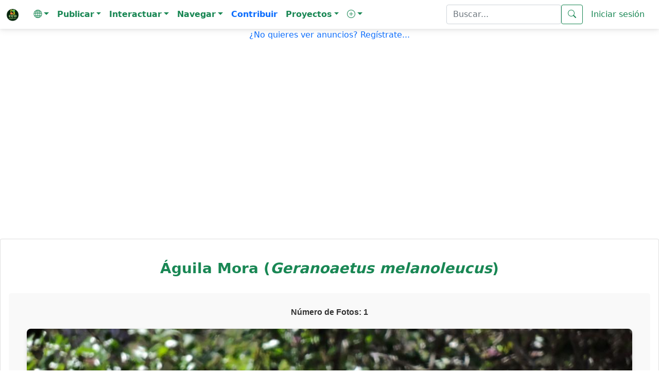

--- FILE ---
content_type: text/html; charset=iso-8859-1
request_url: https://ecoregistros.org/site/registro.php?id=1546525
body_size: 38226
content:
<!DOCTYPE html>
<html lang="es">
<head>
	<title>&Aacute;guila Mora (Geranoaetus melanoleucus) - EcoRegistros</title>
    <meta http-equiv="Content-Type" content="text/html; charset=iso-8859-1">
    <meta name="viewport" content="width=device-width, initial-scale=1, shrink-to-fit=no" />
    <meta http-equiv="x-ua-compatible" content="ie=edge" />
	<meta name="google-site-verification" content="5c-7oUDHxCs5VLJcXW06RvRfpeAbTBIYPx75anzkhQQ" />
		    <link rel="stylesheet" href="https://use.fontawesome.com/releases/v5.11.2/css/all.css" />
    <link rel="stylesheet" href="https://fonts.googleapis.com/css2?family=Roboto:wght@300;400;500;700&display=swap" />
    <link rel="stylesheet" href="../site/configs/mdb/css/mdb.min.css" />
    <link rel="stylesheet" href="../site/configs/mdb/css/style.css" />
	
	<link href="../site/configs/bootstrap-5.0.2-dist/css/bootstrap.min.css" rel="stylesheet">
	<link rel="stylesheet" href="../site/images/bootstrap-icons-1.13.1/bootstrap-icons.min.css">

	
	<link rel="apple-touch-icon" sizes="180x180" href="/apple-touch-icon.png">
	<link rel="icon" type="image/png" sizes="32x32" href="/favicon-32x32.png">
	<link rel="icon" type="image/png" sizes="16x16" href="/favicon-16x16.png">
	<link rel="manifest" href="/site.webmanifest">
	<meta name="msapplication-TileColor" content="#da532c">
	<meta name="theme-color" content="#ffffff">
	

	<script language="JavaScript" type="text/JavaScript" src="../site/configs/general.js"></script>
	<script language="JavaScript" type="text/javascript" src="../site/configs/caracteres.js"></script>
	<script language="JavaScript" type="text/javascript" src="../site/configs/jquery/jquery-1.11.3.min.js"></script>
	<link type="text/css" href="../site/configs/jquery/ui/jquery.ui.all.css" rel="stylesheet" />
	<script language="JavaScript" type="text/javascript" src="../site/configs/jquery/ui/jquery.ui.core.js"></script>
	<script language="JavaScript" type="text/javascript" src="../site/configs/jquery/ui/jquery.ui.widget.js"></script>
	<script language="JavaScript" type="text/javascript" src="../site/configs/jquery/ui/jquery.ui.position.js"></script>
	<script language="JavaScript" type="text/javascript" src="../site/configs/jquery/ui/jquery.ui.autocomplete.js"></script>
	<link href="../site/configs/mycss25.css" rel="stylesheet" type="text/css">
	<link rel="stylesheet" href="../site/configs/bootstrap/datepicker/css/bootstrap-datepicker3.min.css">
	<script src="../site/configs/bootstrap/datepicker/js/bootstrap-datepicker.min.js"></script>
	<script src="../site/configs/bootstrap/datepicker/locales/bootstrap-datepicker.es.min.js"></script>
	<script src="../site/configs/bootstrap/datepicker/locales/bootstrap-datepicker.pt-BR.min.js"></script>
	<script language="JavaScript" type="text/javascript" src="../site/configs/jquery/jquery-numeric.js"></script>
	<script language="JavaScript" type="text/javascript" src="../site/configs/social/mysocial2.js"></script>
	<script type="text/javascript" src="../site/configs/jquery/timepicker/jquery.timepicker.js"></script>
	<link rel="stylesheet" type="text/css" href="../site/configs/jquery/timepicker/jquery.timepicker.css" />

	<link type="text/css" href="../site/configs/css_s/CSS7.css"  rel="stylesheet" media="screen" />

	
	<meta property="og:site_name" content="EcoRegistros" />
		<link rel="canonical" href="https://www.ecoregistros.org/site/registro.php?id=1546525">
	<meta property="og:title" content="&Aacute;guila Mora (Geranoaetus melanoleucus)" />
	<meta property="og:image" content="https://www.ecoregistros.org/android-chrome-192x192.png" />
	<meta property="og:type" content="website" />
	<meta property="og:url" content="https://www.ecoregistros.org/site/registro.php?id=1546525" />
	<meta property="og:description" content="Registros ecol&oacute;gicos de la comunidad" />
		
	
	<link rel="alternate" hreflang="es" href="https://www.ecoregistros.org/site/registro.php?id=1546525">
<link rel="alternate" hreflang="en" href="https://www.ecoregistros.org/site_en/registro.php?id=1546525">
<link rel="alternate" hreflang="pt" href="https://www.ecoregistros.org/site_br/registro.php?id=1546525">
<link rel="alternate" hreflang="x-default" href="https://www.ecoregistros.org/site/registro.php?id=1546525">
	
			
	
<style>
.callout {
  padding: 20px;
  margin: 20px 0;
  border: 1px solid #ccc;
  border-left-width: 5px;
  border-left-color: #20AE6A;
  border-radius: 3px;
}

.callout h4 {
  margin-top: 0;
  margin-bottom: 5px;
  color: #20AE6A;
}

.callout p:last-child {
  margin-bottom: 0;
}

.callout code {
  border-radius: 3px;
}

/* Esto reemplaza el & + .bs-callout */
.callout + .bs-callout {
  margin-top: -5px;
}
</style>
<style>

.form-check-input:checked[type=checkbox] {
    background-image: none !important;
}
</style>


<script src='https://secure.trust-provider.com/trustlogo/javascript/trustlogo.js' type='text/javascript'></script>

</head>
<body>
<!-- Google tag (gtag.js) -->
<script async src="https://www.googletagmanager.com/gtag/js?id=G-ZLV2NWV44V"></script>
<script>
  
  window.dataLayer = window.dataLayer || [];
  function gtag(){dataLayer.push(arguments);}
  gtag('js', new Date());

  gtag('config', 'G-ZLV2NWV44V');
  
</script>
<script src="../site/configs/bootstrap-5.0.2-dist/js/bootstrap.bundle.min.js"></script>

<nav class="navbar navbar-expand-lg navbar-light " style="background-color: #FFFFFF;" >
  <div class="container-fluid">
        <a class="navbar-brand" href="../site/index.php">
			<img src="../site/images/design2024/logo.png" alt="EcoRegistros" width="25" height="25" class="d-inline-block align-text-top">
		</a>
   <button class="navbar-toggler" type="button" data-bs-toggle="collapse" data-bs-target="#navbarText" aria-controls="navbarText" aria-expanded="false" aria-label="Toggle navigation">
      <span class="navbar-toggler-icon"></span>
    </button>
   <div class="collapse navbar-collapse" id="navbarText">
      <ul class="navbar-nav me-auto mb-2 mb-lg-0">
        <li class="nav-item dropdown">
          <a class="nav-link dropdown-toggle text-success" role="button" data-bs-toggle="dropdown" aria-expanded="false"><i class="bi bi-globe"></i><span class="caret"></span></a>
          <ul class="dropdown-menu">
            <li><a class="dropdown-item text-success" href="javascript:document.getElementById('hdIdioma').value='1';document.getElementById('formHeader').submit();">Espa&ntilde;ol</a></li>
            <li><a class="dropdown-item text-success" href="javascript:document.getElementById('hdIdioma').value='2';document.getElementById('formHeader').submit();">English</a></li>
            <li><a class="dropdown-item text-success" href="javascript:document.getElementById('hdIdioma').value='3';document.getElementById('formHeader').submit();">Português</a></li>
			<form name="formHeader" id="formHeader" method="POST" action="">
				<input type="hidden" name="hdIdioma" id="hdIdioma" value="0">
			</form>
          </ul>
        </li>
		<li class="nav-item dropdown">
          <a class="nav-link dropdown-toggle text-success" role="button" data-bs-toggle="dropdown" aria-expanded="false"><b>Publicar</b><span class="caret"></span></a>
          <ul class="dropdown-menu" aria-labelledby="navbarScrollingDropdown">
			<li><a class="dropdown-item text-success" href="../site/foro.php"><i class="bi bi-envelope"></i>&nbsp;Mensaje en el Foro</a></li>
            <li><a class="dropdown-item text-success" href="../site/publicarfoto.php"><i class="bi bi-camera"></i>&nbsp;Publicar Registro con Fotograf&iacute;a</a></li>
            <li><a class="dropdown-item text-success" href="../site/publicarfilmacion.php"><i class="bi bi-camera-video"></i>&nbsp;Publicar Registro con Filmaci&oacute;n</a></li>
            <li><a class="dropdown-item text-success" href="../site/publicaraudio.php"><i class="bi bi-volume-up"></i>&nbsp;Publicar Registro con Audio</a></li>
            <li><a class="dropdown-item text-success" href="../site/publicarregistro.php"><i class="bi bi-file-earmark-text"></i>&nbsp;Publicar solo Registro</a></li>
            <li><a class="dropdown-item text-success" href="../site/publicartanda.php"><i class="bi bi-list"></i>&nbsp;Publicar Registros por tanda</a></li>
            <li><a class="dropdown-item text-success" href="../site/publicarlista.php"><i class="bi bi-list-check"></i>&nbsp;Publicar Lista de Registros</a></li>
			<li><a class="dropdown-item text-success" href="../site/publicarplanilla.php"><i class="bi bi-journal-check"></i>&nbsp;Publicar Planilla de Registros</a></li>
			<li><a class="dropdown-item text-success" href="../site/solicitudaltasp.php"><i class="bi bi-plus-square"></i>&nbsp;Solicitar alta de especie / ficha</a></li>
          </ul>
        </li>
		<li class="nav-item dropdown">
          <a class="nav-link dropdown-toggle text-success" role="button" data-bs-toggle="dropdown" aria-expanded="false"><b>Interactuar</b><span class="caret"></span></a>
          <ul class="dropdown-menu" aria-labelledby="navbarScrollingDropdown">
            <li><a class="dropdown-item text-success" href="../site/eventos.php"><i class="bi bi-camera"></i>&nbsp;Birding Challenge</a></li>
            <li><a class="dropdown-item text-success" href="../site/ERIA.php"><i class="bi bi-cpu"></i>&nbsp;&Eacute;RIA - Asistente IA de EcoRegistros</a></li>
            <li><a class="dropdown-item text-success" href="../site/vermas.php"><i class="bi bi-binoculars"></i>&nbsp;&Uacute;ltimos registros publicados</a></li>
            <li><a class="dropdown-item text-success" href="../site/checklists.php"><i class="bi bi-card-checklist"></i>&nbsp;&Uacute;ltimos checklists</a></li>
			<li><a class="dropdown-item text-success" href="../site/sinid.php"><i class="bi bi-question-square"></i>&nbsp;Fotograf&iacute;as sin identificaci&oacute;n</a></li>
			<li><a class="dropdown-item text-success" href="../site/foro.php"><i class="bi bi-people"></i>&nbsp;FORO de discusiones</a></li>
            <li><a class="dropdown-item text-success" href="../site/bigyear.php"><i class="bi bi-bootstrap-fill"></i>&nbsp;BIG YEAR</a></li>
            <li><a class="dropdown-item text-success" href="../site/lifers_ranking.php"><i class="bi bi-bar-chart-line"></i>&nbsp;LIFER's</a></li>
            <li><a class="dropdown-item text-success" href="../site/whatsapp.php"><i class="bi bi-whatsapp"></i>&nbsp;Grupo de Whatsapp</a></li>
            <li><a class="dropdown-item text-success" href="../site/contactenos.php"><i class="bi bi-pencil-square"></i>&nbsp;Cont&aacute;ctenos</a></li>
         </ul>
        </li>
		<li class="nav-item dropdown">
          <a class="nav-link dropdown-toggle text-success" role="button" data-bs-toggle="dropdown" aria-expanded="false"><b>Navegar</b><span class="caret"></span></a>
          <ul class="dropdown-menu" aria-labelledby="navbarScrollingDropdown">
            <li><a class="dropdown-item text-success" href="../site/comunicaciones.php"><i class="bi bi-newspaper"></i>&nbsp;EcoRegistros Comunicaciones</a></li>
			<li><a class="dropdown-item text-success" href="../site/APP.php"><i class="bi bi-phone"></i>&nbsp;APP</a></li>
			<li><a class="dropdown-item text-success" href="../site/revista.php"><i class="bi bi-journal-bookmark"></i>&nbsp;EcoRegistros Revista</a></li>
			<li><a class="dropdown-item text-success" href="../site/biblioteca.php"><i class="bi bi-book"></i>&nbsp;Biblioteca</a></li>
			<li><a class="dropdown-item text-success" href="../site/paises.php"><i class="bi bi-flag"></i>&nbsp;Pa&iacute;ses</a></li>
			<li><a class="dropdown-item text-success" href="../site/comparador_especies.php"><i class="bi bi-tree"></i>&nbsp;Comparador de especies</a></li>
			<li><a class="dropdown-item text-success" href="../site/extintos.php"><i class="bi bi-x-circle"></i>&nbsp;Extintos</a></li>
			<li><a class="dropdown-item text-success" href="../site/zonas.php"><i class="bi bi-globe"></i>&nbsp;Zonas</a></li>
			<li><a class="dropdown-item text-success" href="../site/listasgeograficas.php"><i class="bi bi-map"></i>&nbsp;Listas geogr&aacute;ficas</a></li>
			<li><a class="dropdown-item text-success" href="../site/migraciones.php"><i class="bi bi-arrow-repeat"></i>&nbsp;Migraciones</a></li>
			<li><a class="dropdown-item text-success" href="../site/marinasyplayeras.php"><i class="bi bi-water"></i>&nbsp;Marinas y playeras</a></li>
			<li><a class="dropdown-item text-success" href="../site/rapaces.php"><i class="bi bi-binoculars"></i>&nbsp;Rapaces</a></li>
          </ul>
        </li>
		<a class="nav-link text-primary" href="../site/contribuir.php"><b>Contribuir</b></a>
		<li class="nav-item dropdown">
          <a class="nav-link dropdown-toggle text-success" role="button" data-bs-toggle="dropdown" aria-expanded="false"><b>Proyectos</b><span class="caret"></span></a>
          <ul class="dropdown-menu" aria-labelledby="navbarScrollingDropdown">
            <li><a class="dropdown-item text-success" href="../site/proyecto.php?id=1">Proyecto Reserva Costera Lober&iacute;a</a></li>
          </ul>
        </li>
		<li class="nav-item dropdown">
          <a class="nav-link dropdown-toggle text-success" role="button" data-bs-toggle="dropdown" aria-expanded="false"><b><i class="bi bi-plus-circle"></i></b><span class="caret"></span></a>
          <ul class="dropdown-menu" aria-labelledby="navbarScrollingDropdown">
            <li><a class="dropdown-item text-success" href="../site/faqs.php">Ayuda</a></li>
            <li><a class="dropdown-item text-success" href="../site/terminosycondiciones.php">T&eacute;rminos y Condiciones</a></li>
            <li><a class="dropdown-item text-success" href="../site/quienessomos.php">Qui&eacute;nes somos</a></li>
            <li><a class="dropdown-item text-success" href="../site/usuarios.php">Usuarios registrados</a></li>
            <li><a class="dropdown-item text-success" href="../site/taxonomia.php">Taxonom&iacute;a Aves</a></li>
            <li><a class="dropdown-item text-success" href="../site/taxonomiamamiferos.php">Taxonom&iacute;a Mam&iacute;feros</a></li>
            <li><a class="dropdown-item text-success" href="../site/nombresvulgares.php">Nombres vulgares</a></li>
            <li><a class="dropdown-item text-success" href="../site/documentales.php">Documentales y tutoriales</a></li>
            <li><a class="dropdown-item text-success" href="../site/citar.php">Citar</a></li>
            <li><a class="dropdown-item text-success" href="../site/estadisticas.php">Datos estad&iacute;sticos</a></li>
            <li><a class="dropdown-item text-success" href="../site/filosofiadelsitio.php">Filosof&iacute;a del sitio</a></li>
            
          </ul>
        </li>
      </ul>
	  	  <form class="d-flex" name="formBuscar" id="formBuscar" method="GET" action="../site/busqueda.php" accept-charset="utf-8">
		<input type="search" name="criterio" id="criterio" class="form-control text-success" value=""  placeholder="Buscar..." aria-label="Buscar..." />
        <button class="btn btn-outline-success" type="submit"><i class="bi bi-search"></i></button>
		<script type="text/javascript">
		$(function() {
			$("#criterio").autocomplete({
				source: "../site/getpalabrasclaves.php",
				minLength: 5,
				select: function(event, ui) {
					ui.item.value = acentos2(ui.item.value);
					document.getElementById('criterio').value = ui.item.value;
					document.getElementById('formBuscar').submit();
				},
				focus: function(event, ui) {
					ui.item.value = acentos2(ui.item.value);
				}
			});
		});
		</script>
	  </form>
	  	  	  <a class="nav-link text-success" href="../site/login.php">Iniciar sesi&oacute;n</a>
	      </div>
  </div>
</nav>



<script async src="https://pagead2.googlesyndication.com/pagead/js/adsbygoogle.js?client=ca-pub-9066705686900931"
     crossorigin="anonymous"></script>
<p align="center"><a href="../site/login.php" class="text-primary">¿No quieres ver anuncios? Reg&iacute;strate...</a></p>
<p align="center">
		<br>
	<script async src="https://pagead2.googlesyndication.com/pagead/js/adsbygoogle.js?client=ca-pub-9066705686900931"
     crossorigin="anonymous"></script>
	<!-- AdsHeaderRegistro1_es -->
	<ins class="adsbygoogle"
		 style="display:block"
		 data-ad-client="ca-pub-9066705686900931"
		 data-ad-slot="2924566290"
		 data-ad-format="auto"
		 data-full-width-responsive="true"></ins>
	<script>
		 (adsbygoogle = window.adsbygoogle || []).push({});
	</script>
	
	</p>

<br><br>
<div class="card">
<div class="card-body text-center">
<br>
<h3><b>Águila Mora (<i>Geranoaetus melanoleucus</i>)</b></h3>
<br>




<style>
	.imagenchica-container {
		position: relative;
		display: inline-block;
		width: 100%;
	}

	.imagenchica {
		width: 100%;
		border-radius: 8px;
		box-shadow: 0 4px 8px rgba(0, 0, 0, 0.1);
		transition: opacity 0.3s ease;
	}

	.imagenchica-overlay {
		position: absolute;
		top: 0;
		left: 0;
		right: 0;
		bottom: 0;
		background-color: rgba(0, 0, 0, 0.5); /* Oscurece la imagen */
		opacity: 0;
		transition: opacity 0.3s ease;
		display: flex;
		justify-content: center;
		align-items: center;
	}

	.imagenchica-overlay i {
		color: white;
		font-size: 40px;
		transition: opacity 0.3s ease;
	}

	.imagenchica-container:hover .imagenchica-overlay {
		opacity: 1;
	}
</style>

<div style="width: 100%; margin: 0 auto; font-family: Arial, sans-serif; background-color: #f9f9f9; color: #333; padding: 15px; border-radius: 5px;">
	<div style="display: flex; flex-wrap: wrap; margin-bottom: 20px;">
				<div style="flex: 1; padding: 10px;">
			<span class="tamanioPequenio colorFuenteDescripcion"><b>Número de Fotos: 1</b></span>
			<div style="margin-top: 10px;">
				<div style="display: flex; flex-wrap: wrap;">
										<div style="flex: 1 1 calc(33.333% - 20px); margin: 10px; text-align: center;">
						<a href="../site/../site/imagen.php?id=482221">
							<div class="imagenchica-container">
								<img alt="Foto Águila Mora" class="imagenchica"
									src="../site/images/dataimages/2022/02/13/482221/DSCN9763.JPG"
									style="max-width: 100%; width: auto; height: auto; object-fit: contain;" />
								<div class="imagenchica-overlay">
									<i class="bi bi-search"></i>
								</div>
							</div>
						</a>
						<div style="margin-top: 5px; font-size: 12px; color: #666;">
														ID Fotografía: 482221
													</div>
					</div>
									</div>
			</div>
		</div>
		
		
				
		

	</div>

		
		
	


	<div style="display: flex; justify-content: center; align-items: center; margin-bottom: 20px; flex-wrap: nowrap; padding: 0 15px;">
	  <div style="margin-bottom: 10px; margin-left: 10px;">
				  <a href="../DiegoHernanPerez">
			<img width="100" src="../site/images/albumes/2019/20190112_115459--FILEminimizer-.jpg" alt="Banner" style="border-radius: 8px; box-shadow: 0 4px 8px rgba(0, 0, 0, 0.1);">
		  </a>
		  <br>
				<a href="../DiegoHernanPerez" style="font-size: 18px; font-weight: bold; color: #007bff;">Diego Hernán Pérez</a>
				<br>
		<span>Miembro</span>

		<div style="margin-top: 10px;">
		  <a href="mensajeprivado.php?id=2019" style="color: #007bff;"><i class="bi bi-arrow-right-short"></i>&nbsp;Contactar</a>
		</div>
	  </div>

	  <div style="flex-shrink: 0; text-align: center;padding-right: 10px; margin-top: 10px; margin-left: 25px; display: flex; flex-direction: column; align-items: center;">
		<div style="display: flex; align-items: center; margin-bottom: 10px;">
		  <a href="javascript:meencanta()">
			<img id="img_meencanta" src='../site/images/social/meencanta_deshabilitado.png' width='45px' alt="Me encanta">
		  </a>
		  <div><b><span id="text_meencanta" class="text-success" style="margin-left: 5px;">(0)</span></b></div>
		</div>
		<div style="display: flex; align-items: center;">
		  <a href="javascript:megusta()">
			<img id="img_megusta" src='../site/images/social/megusta_deshabilitado.png' width='45px' alt="Me gusta">
		  </a>
		  <div><b><span id="text_megusta" class="text-success" style="margin-left: 5px;">(0)</span></b></div>
		</div>
		<br>
		<a href="javascript: void window.open('reportarregistro.php?reg=1546525')" style="color: #007bff; font-size: 16px; text-decoration: none;">
		  <i class="bi bi-arrow-right-short"></i>&nbsp;Reportar error
		</a>
	  </div>
	</div>
</div>

<script language="javascript" type="text/javascript">
	var img_megusta = document.getElementById('img_megusta');
	var img_meencanta = document.getElementById('img_meencanta');
	var text_megusta = document.getElementById('text_megusta');
	var text_meencanta = document.getElementById('text_meencanta');
	inicializar_social('', '', '0', '0', img_megusta, img_meencanta, text_megusta, text_meencanta, '', '', '', '1546525', '');
</script>

<a href="../ficha/Geranoaetus-melanoleucus" class="btn mt-4 d-inline-flex align-items-center gap-2"
   style="background-color:#d4f8d4; color:#0b6b0b; border:1px solid #0b6b0b;">
    <i class="bi bi-box-arrow-up-right"></i>
    Acceder a la ficha de la especie
</a>

<table class="table table-bordered table-striped table-hover mx-auto my-4 text-left" style="width: 100%;">
    <tbody>
        <tr class="bg-success text-white">
            <th colspan="2">REGISTRO</th>
        </tr>
        <tr>
            <td class="font-weight-bold" align="left"><strong>ID Registro:</strong></td>
            <td align="left">1546525</td>
        </tr>
        <tr>
            <td class="font-weight-bold" align="left"><strong>Reino:</strong></td>
            <td align="left">Animalia</td>
        </tr>
        <tr>
            <td class="font-weight-bold" align="left"><strong>Filo / División:</strong></td>
            <td align="left">Chordata</td>
        </tr>
        <tr>
            <td class="font-weight-bold" align="left"><strong>Clase:</strong></td>
            <td align="left">
                <a class="text-success" href="../site/clase.php?id=1">Aves</a>
            </td>
        </tr>
        <tr>
            <td class="font-weight-bold" align="left"><strong>Orden:</strong></td>
            <td align="left">
                <a class="text-success" href="../site/orden.php?id=10">Accipitriformes</a>
            </td>
        </tr>
        <tr>
            <td class="font-weight-bold" align="left"><strong>Familia:</strong></td>
            <td align="left">
                <a class="text-success" href="../site/familia.php?id=41">Accipitridae</a>
            </td>
        </tr>
        <tr>
            <td class="font-weight-bold" align="left"><strong>Nombre científico:</strong></td>
            <td align="left">
                <a href="../ficha/Geranoaetus-melanoleucus">
                    <span class="nombreCursiva">Geranoaetus melanoleucus</span>
                </a>
            </td>
        </tr>
        <tr>
            <td class="font-weight-bold" align="left"><strong>Nombre en español:</strong></td>
            <td align="left"><strong><a href="../ficha/Geranoaetus-melanoleucus"><b>Águila Mora</b></a></strong></td>
        </tr>
        <tr>
            <td class="font-weight-bold" align="left"><strong>Nombre en inglés:</strong></td>
            <td align="left"><strong><a href="../ficha/Geranoaetus-melanoleucus"><b>Black-chested Buzzard-Eagle</b></a></strong></td>
        </tr>
        <tr>
            <td class="font-weight-bold" align="left"><strong>Nombre en portugués:</strong></td>
            <td align="left"><strong><a href="../ficha/Geranoaetus-melanoleucus"><b>Águia-chilena</b></a></strong></td>
        </tr>
                <tr>
            <td class="font-weight-bold" align="left">
                <strong>BirdLife International:</strong>
            </td>
            <td align="left">
                <table>
                    <tr>
                        <td bgcolor="#C9EEC1">
                            <font color="#413D38">&nbsp;&nbsp;Preocupación Menor (LC)&nbsp;&nbsp;</font>
                        </td>
                    </tr>
                </table>
            </td>
        </tr>
                <tr>
            <td class="font-weight-bold" align="left"><strong>Sexo:</strong></td>
            <td align="left">Indistinguible</td>
        </tr>
        <tr>
            <td class="font-weight-bold" align="left"><strong>Fase de vida:</strong></td>
            <td align="left">Adulto</td>
        </tr>
				<tr>
            <td class="font-weight-bold" align="left"><strong>Fecha de Registro:</strong></td>
            <td align="left">05/01/2022</td>
        </tr>
        <tr>
            <td class="font-weight-bold" align="left"><strong>País:</strong></td>
            <td align="left">
                <a class="text-success" href="../site/pais.php?id=2">Argentina</a>
            </td>
        </tr>
        <tr>
            <td class="font-weight-bold" align="left"><strong>Provincia / Departamento:</strong></td>
            <td align="left">
                <a class="text-success" href="../site/provincia.php?id=15">Neuquén</a>
            </td>
        </tr>
        <tr>
            <td class="font-weight-bold" align="left"><strong>Localidad o área protegida:</strong></td>
            <td align="left">
                <a class="text-success" href="../site/lugar.php?id=16442">Moquehue</a>            </td>
        </tr>
                                        <tr>
            <td class="font-weight-bold" bgcolor="#FAFAEF" align="left">
                <strong>Precisión de la ubicación:</strong>
            </td>
            <td bgcolor="#FAFAEF" align="left">
                Baja</td>
        </tr>
                                <tr>
            <td class="font-weight-bold" align="left"><strong>Pertenencia:</strong></td>
            <td align="left">Nativa</td>
        </tr>
        <tr>
            <td class="font-weight-bold" align="left"><strong>Condición:</strong></td>
            <td align="left">Silvestre</td>
        </tr>
        <tr>
            <td class="font-weight-bold" align="left"><strong>Certeza:</strong></td>
            <td align="left">Oída, Fotografiada</td>
        </tr>
        <tr>
            <td class="font-weight-bold" align="left"><strong>Información de Reproducción:</strong></td>
            <td align="left">No</td>
        </tr>
                		                <tr>
            <td class="font-weight-bold" align="left"><strong>Fecha de publicación:</strong></td>
            <td align="left">13/02/2022 21:46:40</td>
        </tr>
        <tr class="bg-success text-white">
            <th colspan="2">COMENTARIOS DE LA COMUNIDAD</th>
        </tr>
        <tr>
            <td colspan="2">
                <div class="container" style="text-align: left;">
	
	<div id="divcomentarios">
	</div>

	<div id="lblMensaje" class="alert alert-info" role="alert" >
	  Aún no se han realizado comentarios.	</div>

	<div class="mb-3 mt-4 p-3 border rounded-3 shadow-sm" style="background-color: #f8f9fa; border-left: 5px solid #28a745; text-align: left;">
		<div class="form-label fs-5 text-success mb-3"><b>Agregar comentario:</b></div>

		<div class="toolbar mb-3" style="text-align: left;">
			<button type="button" class="btn btn-success mb-2" onclick="document.execCommand('bold')"><strong>B</strong></button>
			<button type="button" class="btn btn-success mb-2" onclick="document.execCommand('italic')"><em>I</em></button>
			<button type="button" class="btn btn-success mb-2" onclick="document.execCommand('underline')"><u>U</u></button>
			<button type="button" class="btn btn-success mb-2" onclick="document.execCommand('insertUnorderedList')">• Lista</button>
			<button type="button" class="btn btn-success mb-2" onclick="document.execCommand('insertOrderedList')">1. Lista</button>
			<button type="button" class="btn btn-success mb-2" onclick="insertarEnlace()"><i class="bi bi-link"></i></button>
			<button type="button" class="btn btn-success mb-2" onclick="insertarImagen(event)"><i class="bi bi-image"></i></button>
		</div>

		<div contenteditable="true" id="txtcomentario" name="txtcomentario" class="form-control mb-3" style="min-height: 200px; border: 1px solid #ccc; position: relative; text-align: left;"></div>

		<div class="image-settings" id="image-settings" style="display: none; text-align: left;">
			<h5>Configurar Imagen</h5>
			<label for="image-width">Ancho:</label>
			<input type="text" class="form-control" id="image-width" placeholder="Ej. 200px o 50%">
			<label for="image-height">Alto:</label>
			<input type="text" class="form-control" id="image-height" placeholder="Ej. 200px o 50%">
			<label for="image-alt">Texto alternativo (alt):</label>
			<input type="text" class="form-control" id="image-alt" placeholder="Descripción de la imagen">
			<button type="button" class="btn btn-success mt-3" onclick="insertarImagenConConfiguracion()">Insertar Imagen</button>
		</div>

		<script>
			function insertarEnlace() {
				var url = prompt("Introduce la URL del enlace:");
				if (url === null) return;
				var regex = /^(https?:\/\/)([\w-]+\.)+[\w-]+(\/[\w- ./?%&=]*)?$/;
				if (url && regex.test(url)) {
					document.execCommand('createLink', false, url);
				} else {
					alert("La URL ingresada no es válida. Asegúrate de incluir 'http://' o 'https://' en la URL.");
				}
			}

			function insertarImagen(event) {
				event.preventDefault(); 
				
				var imagenUrl = prompt("Introduce la URL de la imagen:");
				if (imagenUrl === null) return;
				var regex = /\.(jpeg|jpg|gif|png|bmp|svg)$/i;
				if (imagenUrl && regex.test(imagenUrl)) {
					document.getElementById("image-settings").style.display = "block";
					window.imagenUrl = imagenUrl;
				} else {
					alert("Por favor, ingresa una URL válida de imagen (debe terminar en .jpg, .png, .gif, etc.).");
				}
			}

			function insertarImagenConConfiguracion() {
				var width = document.getElementById("image-width").value;
				var height = document.getElementById("image-height").value;
				var altText = document.getElementById("image-alt").value;

				if (window.imagenUrl) {
					var img = new Image();
					img.onload = function() {
						var imgTag = document.createElement("img");
						imgTag.src = window.imagenUrl;
						imgTag.alt = altText || "Imagen insertada";
						imgTag.style.maxWidth = "100%";
						imgTag.style.height = "auto";
						imgTag.style.marginTop = "10px";

						if (width) imgTag.style.width = width;
						if (height) imgTag.style.height = height;

						var txtcomentario = document.getElementById('txtcomentario');
						txtcomentario.appendChild(imgTag);

						document.getElementById("image-settings").style.display = "none";
					};
					img.onerror = function() {
						alert("La URL ingresada no corresponde a una imagen válida.");
					};
					img.src = window.imagenUrl;
				} else {
					alert("Por favor, ingresa una URL de imagen válida.");
				}
			}
		</script>

		<button id="btnenviar" type="button" class="btn btn-success mt-2 w-100 py-2" onclick="agregarComentario()" style="font-size: 16px; transition: background-color 0.3s ease; text-align: center;">Comentar</button>
	</div>

</div>

<script language="javascript" type="text/javascript">

function agregarComentario () {
  var txtcomentario = document.getElementById('txtcomentario');
  if (txtcomentario.innerHTML == '') {
	alert('Por favor, ingresa un comentario.');
	return;
  }
  
  var lblMensaje = document.getElementById('lblMensaje');
  lblMensaje.style.display = '';
  lblMensaje.innerHTML = '<div class="text-center"><div class="spinner-border text-success" role="status"><span class="visually-hidden">Cargando...</span></div><br><br>Enviando comentario...</div>';
  document.getElementById('btnenviar').disabled = true;
  
  function getMessageResponse(dato) {
    var lblMensaje = document.getElementById('lblMensaje');
    if (dato.status == 'OK') {
      // Cambiar el color del alert a success
      lblMensaje.className = 'alert alert-info';
      var divcomentarios = document.getElementById('divcomentarios');
      var fecha = new Date();
      var laFecha = padleft(fecha.getDate(), '0', 2) + '/' + padleft((fecha.getMonth() + 1), '0', 2) + '/' + fecha.getFullYear() + ' ' + padleft(fecha.getHours(), '0', 2) + ':' + padleft(fecha.getMinutes(), '0', 2);
      
      var comentario = txtcomentario.innerHTML.replace(/[\n]/g,'<br />');
      
		var trAgregar = "";
		trAgregar += "<div class=\"card\">";
		trAgregar += "  <div class=\"card-header bg-success text-white\" style=\"text-align: left;\">"; // Cambié la clase a 'bg-success' para el color verde y 'text-white' para el texto blanco
		  
		trAgregar += "    <b></b> dice:";
		  
		trAgregar += "  </div>";
		trAgregar += "  <div class=\"card-body bg-light\">"; // Agregué la clase 'bg-light' para el color gris en el cuerpo del mensaje
		trAgregar += "    <p style=\"text-align: left;\">" + comentario + "</p>";
		trAgregar += "    <footer class=\"blockquote-footer\" style=\"text-align: left;\"><cite title=\"\">" + laFecha + "</cite></footer>";
		trAgregar += "  </div>";
		trAgregar += "</div><br>";
		  
      txtcomentario.innerHTML = '';
      divcomentarios.innerHTML += trAgregar;
      var lblMensaje = document.getElementById('lblMensaje');
      lblMensaje.style.display = 'none';
    }
    else if (dato.status == 'nosesion') {
      location.href = "../site/login.php";
    }
    else {
      // Cambiar el color del alert a danger en caso de error
      lblMensaje.className = 'alert alert-danger';
      lblMensaje.innerHTML = "Ha ocurrido un error enviando el mensaje, por favor intentalo nuevamente refrescando la página.";
    }
    
    document.getElementById('btnenviar').disabled = false;
  }

  
  //2025-04-05 Ahora viaja HTML al server
  // Los emoticones son UNICODE, por POST se convierten automáticamente a entidad HTML pero por AJAX tira error de encoding, por lo que antes los convertí manualmente a HTML
  //String.prototype.toHtmlEntities = function() {
  //  return this.replace(/./ugm, s => s.match(/[a-z0-9\s]+/i) ? s : "&#" + s.codePointAt(0) + ";");
  //};
  
  
  var pars = 'identidad=1546525&idtipo=2';
  pars += '&mensaje=' + escape(txtcomentario.innerHTML);
  
  $.ajax({
    type: "POST",
    url: "social_comentario.php",
    async: true,
    data: pars,
    dataType: "json",
    cache: false,
    success: getMessageResponse,
    error: function (data, status, e) {
      // alert('Error: ' + data + ' - ' + status + ' - ' + e);
    }
  });
}

function padleft(val, ch, num) {
  var re = new RegExp(".{" + num + "}$");
  var pad = "";
  if (!ch) ch = " ";
  do  {
    pad += ch;
  } while(pad.length < num);
  return re.exec(pad + val)[0];
  return val;
}
</script>

            </td>
        </tr>
    </tbody>
</table>



		<br><br>
	</div>
</div>





<br><br>
<p align="center">
	<script async src="https://pagead2.googlesyndication.com/pagead/js/adsbygoogle.js?client=ca-pub-9066705686900931"
     crossorigin="anonymous"></script>
	<!-- AdsFooter1 -->
	<ins class="adsbygoogle"
		 style="display:block"
		 data-ad-client="ca-pub-9066705686900931"
		 data-ad-slot="9195828150"
		 data-ad-format="auto"
		 data-full-width-responsive="true"></ins>
	<script>
		 (adsbygoogle = window.adsbygoogle || []).push({});
	</script>
	<br>
	<script async src="https://pagead2.googlesyndication.com/pagead/js/adsbygoogle.js?client=ca-pub-9066705686900931"
     crossorigin="anonymous"></script>
	<!-- AdsFooter2 -->
	<ins class="adsbygoogle"
		 style="display:block"
		 data-ad-client="ca-pub-9066705686900931"
		 data-ad-slot="6569664815"
		 data-ad-format="auto"
		 data-full-width-responsive="true"></ins>
	<script>
		 (adsbygoogle = window.adsbygoogle || []).push({});
	</script>
	<br>
	<script async src="https://pagead2.googlesyndication.com/pagead/js/adsbygoogle.js?client=ca-pub-9066705686900931"
     crossorigin="anonymous"></script>
	<!-- AdsFooter3 -->
	<ins class="adsbygoogle"
		 style="display:block"
		 data-ad-client="ca-pub-9066705686900931"
		 data-ad-slot="3285558751"
		 data-ad-format="auto"
		 data-full-width-responsive="true"></ins>
	<script>
		 (adsbygoogle = window.adsbygoogle || []).push({});
	</script>
	<br>
	<script async src="https://pagead2.googlesyndication.com/pagead/js/adsbygoogle.js?client=ca-pub-9066705686900931"
     crossorigin="anonymous"></script>
	<!-- AdsFooter4 -->
	<ins class="adsbygoogle"
		 style="display:block"
		 data-ad-client="ca-pub-9066705686900931"
		 data-ad-slot="4269269689"
		 data-ad-format="auto"
		 data-full-width-responsive="true"></ins>
	<script>
		 (adsbygoogle = window.adsbygoogle || []).push({});
	</script>
	<br>
	<script async src="https://pagead2.googlesyndication.com/pagead/js/adsbygoogle.js?client=ca-pub-9066705686900931"
     crossorigin="anonymous"></script>
	<!-- AdsFooter5 -->
	<ins class="adsbygoogle"
		 style="display:block"
		 data-ad-client="ca-pub-9066705686900931"
		 data-ad-slot="1911200662"
		 data-ad-format="auto"
		 data-full-width-responsive="true"></ins>
	<script>
		 (adsbygoogle = window.adsbygoogle || []).push({});
	</script>
	<br>
	<script async src="https://pagead2.googlesyndication.com/pagead/js/adsbygoogle.js?client=ca-pub-9066705686900931"
     crossorigin="anonymous"></script>
	<!-- AdsFooter6 -->
	<ins class="adsbygoogle"
		 style="display:block"
		 data-ad-client="ca-pub-9066705686900931"
		 data-ad-slot="1909332674"
		 data-ad-format="auto"
		 data-full-width-responsive="true"></ins>
	<script>
		 (adsbygoogle = window.adsbygoogle || []).push({});
	</script>
</p>

<div class="card text-dark bg-light">
  <div class="card-body">
	<br>

		<div class="row">
		  <div class="col-sm-4 abs-center">
			<div class=" m-4">
				<a href="//www.birdingtop500.com/"><img src="//www.birdingtop500.com/button.php?u=ecoregistros" alt="Fatbirder's Top 1000 Birding Websites" style="margin-top: 10px;" /></a>
			</div>
		  </div>
		  <div class="col-sm-4 abs-center">
			<div class=" m-2">
				<font size="2pt">
					<p class="text-success text-center">
					EcoRegistros &reg; - Copyright &copy; 2011-2026<br>
					<b>Jorge La Grotteria</b><br>
					Todos los derechos reservados
					</p>
				</font>
			</div>
		  </div>
		  <div class="col-sm-4 abs-center">
			<div class=" m-2">
				<script language="JavaScript" type="text/javascript">TrustLogo("https://micuenta.donweb.com/img/sectigo_positive_lg.png", "CL1", "none");</script>
				<a class="text-success" href="https://donweb.com/es-ar/certificados-ssl" id="comodoTL" title="Certificados SSL" target="_blank">Certificados SSL</a>
			</div>
		  </div>
		</div>
		
	<br>
	</div>
</div>
</body>
</html>

--- FILE ---
content_type: text/html; charset=utf-8
request_url: https://www.google.com/recaptcha/api2/aframe
body_size: 264
content:
<!DOCTYPE HTML><html><head><meta http-equiv="content-type" content="text/html; charset=UTF-8"></head><body><script nonce="WSxfb284gy3Cwt1hP17Xew">/** Anti-fraud and anti-abuse applications only. See google.com/recaptcha */ try{var clients={'sodar':'https://pagead2.googlesyndication.com/pagead/sodar?'};window.addEventListener("message",function(a){try{if(a.source===window.parent){var b=JSON.parse(a.data);var c=clients[b['id']];if(c){var d=document.createElement('img');d.src=c+b['params']+'&rc='+(localStorage.getItem("rc::a")?sessionStorage.getItem("rc::b"):"");window.document.body.appendChild(d);sessionStorage.setItem("rc::e",parseInt(sessionStorage.getItem("rc::e")||0)+1);localStorage.setItem("rc::h",'1768976873077');}}}catch(b){}});window.parent.postMessage("_grecaptcha_ready", "*");}catch(b){}</script></body></html>

--- FILE ---
content_type: text/css
request_url: https://ecoregistros.org/site/configs/css_s/CSS7.css
body_size: 627
content:
.mousecontent {
	width: 290px;
	height: 190px;
	margin: 0px;
	float: center;
	border: 5px solid #fff;
	overflow: hidden;
	position: relative;
	text-align: center;
	box-shadow: 0px 0px 5px #aaa;
}
.superponer1{
	vertical-align: middle;
	float: center;
	z-index: 90;
	height: 100%;
	text-align: center;
	margin: auto;
	position: absolute;
	top: 0; left: 0; bottom: 0; right: 0;
}
#imagenChica {
	max-width: 290px;
	margin: auto;
	position: absolute;
	top: 0; left: 0; bottom: 0; right: 0;
}
.superponer2{
	z-index: 99;
	position: absolute;
	height: 100%;
	top: 0;
	left: 0;
}
.mouseover {
	overflow: hidden;
	filter: alpha(opacity=0); /* For IE8 and earlier */
	opacity: 0;
	transition: opacity 0.5s 0s ease-in-out;
}
.mouseover:hover {
	filter: alpha(opacity=50); /* For IE8 and earlier */
	opacity: 0.5;
	transition-delay: 0.3s;
}
